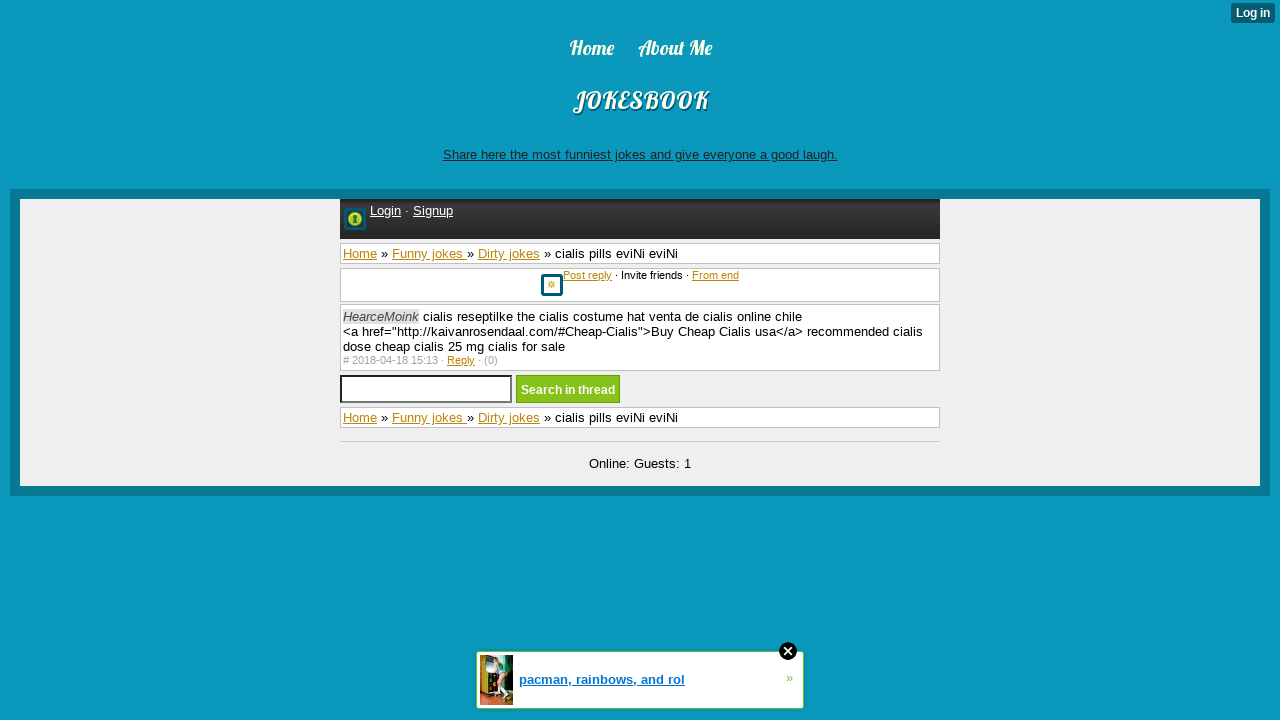

--- FILE ---
content_type: text/html; charset=UTF-8
request_url: http://jokesbook.yn.lt/index/__xt/cialis-pills-evini-evini/thread-ovu5dn1rp9jxya6l8c255ehg5pz1db9vjkm6x8.html?__xtforum_posts_page=1
body_size: 5066
content:
<!DOCTYPE html>
<html>
<head><meta name="description" content="cialis pills eviNi eviNi. cialis reseptilke the cialis costume hat venta de cialis online chile 
&amp;lt;a href=&amp;quot;http://kaivanrosendaal.com/#Cheap-Cia" /> <link rel="canonical" href="http://jokesbook.yn.lt/index/__xt/cialis-pills-evini-evini/thread-ovu5dn1rp9jxya6l8c255ehg5pz1db9vjkm6x8.html" /><link type="text/css" rel="stylesheet" href="http://xtgem.com/css/xtforum_min.css"/><link type="text/css" rel="stylesheet" href="http://jokesbook.yn.lt/xtgem_template.css?v=1451589022"/>
    <meta http-equiv="Content-Type" content="application/vnd.wap.xhtml+xml; charset=utf-8" />
    <meta name="viewport" content="width=device-width,initial-scale=1" />
    <title> cialis pills eviNi eviNi | Dirty jokes | Funny jokes  - JokesBook</title>
<!-- Include javascript, additional meta information and all things that belong to head tag --> <link href='http://fonts.googleapis.com/css?family=Lobster' rel='stylesheet' type='text/css'><script data-cfasync="false" async="async" type="text/javascript" src="//setyourtape.com/q/tdl/95/dnt/2014799/kep.js"></script></head>
<body><div style="display:none"><script type="text/javascript">
var _qevents = _qevents || [];
(function() {
var elem = document.createElement('script');
elem.src = (document.location.protocol == "https:" ? "https://secure" : "http://edge") + ".quantserve.com/quant.js";
elem.async = true;
elem.type = "text/javascript";
var scpt = document.getElementsByTagName('script')[0];
scpt.parentNode.insertBefore(elem, scpt);
})();
_qevents.push({
qacct:"p-0cfM8Oh7M9bVQ"
});
</script>
<noscript>
<img src="//pixel.quantserve.com/pixel/p-0cfM8Oh7M9bVQ.gif" border="0" height="1" width="1" alt=""/>
</noscript></div><div data-xtcontainer="navigation" class="xt_navigation"><span><a href="/"><span>Home</span></a></span><span><a href="/About+Me"><span>About Me </span></a></span></div><h1 style="display:block;text-align: center;">JOKESBOOK</h1><br /><u style="display:block;text-align: center;">Share here the most funniest jokes and give everyone a good laugh. </u><br />
    <div data-xtcontainer="container" class="xt_container"><div class="xt_forum">
    <div id="view">

    
                                    <div id="head">
                    <img src="http://xtgem.com/images/forum/icons/login.png" alt="*" class="ico" /> <a href="http://xtgem.com/auth/login?redir=[base64]&amp;s=VjFaM2JVSlhWVTlUTUdGQ1NYcGxRMFpoYVVGSFJqMDk%3D" rel="nofollow">Login</a> &middot; <a href="http://xtgem.com/auth/signup?redir=[base64]&amp;s=VjFaM2JVSlhWVTlUTUdGQ1NYcGxRMFpoYVVGSFJqMDk%3D" rel="nofollow">Signup</a>
            </div>

                <div class="breadcrumbs compo">
    <a href="http://jokesbook.yn.lt/index/__xt/" title="Home">Home</a>
     &raquo; <a href="http://jokesbook.yn.lt/index/__xt/funny-jokes/category-osr2ak8om6guvx3i57cb5ml2ue8ig6aopr3c5.html" title="Category: Dirty jokes">Funny jokes </a>     &raquo; <a href="http://jokesbook.yn.lt/index/__xt/dirty-jokes/board-out4cm0qo8iwxz5k7b457cb4ku0yw8qefh5s7.html" title="Board: Dirty jokes">Dirty jokes</a>     &raquo; cialis pills eviNi eviNi        </div>
    
                        
            <div class="controls compo">
                                                                            <img src="http://xtgem.com/images/forum/icons/new.png" class="ico" alt="*" /><a href="http://jokesbook.yn.lt/index/__xt/cialis-pills-evini-evini/reply-to-ovu5dn1rp9jxya6l8c255ehg5pz1db9vjkm6x8.html">Post reply</a>
                                                                &middot; Invite friends
                                                                                                                                    
                                                                            &middot; <a href="?reversed=1" title="From end">From end</a>
                                                </div>
            <div class="thread">
                                
                        
    
    
                
    
                
    
                
        <div class="post" id="post_ots3bl9pn7hvwy4j6906ec0xw3fp9tr7lzac4n6">
                            <span class="ano">HearceMoink</span>
        
                    cialis reseptilke the cialis costume hat venta de cialis online chile <br />
&lt;a href=&quot;http://kaivanrosendaal.com/#Cheap-Cialis&quot;&gt;Buy Cheap Cialis usa&lt;/a&gt; recommended cialis dose cheap cialis 25 mg cialis for sale
        
                <div class="meta">

            <a href="http://jokesbook.yn.lt/index/__xt/post-ots3bl9pn7hvwy4j6906ec0xw3fp9tr7lzac4n6.html" title="Permalink" class="permalink">#</a>

            2018-04-18 15:13

            
            
                                                            &middot; <a href="http://jokesbook.yn.lt/index/__xt/reply-ots3bl9pn7hvwy4j6906ec0xw3fp9tr7lzac4n6.html">Reply</a>
                        &middot;
                            <span class="karma_value neutral">(0)</span>
                                </div>
    </div>
            </div>
            
                
            
        
                            
    <form action="http://jokesbook.yn.lt/index/__xt/search.html" method="get" class="compo">

                    <input type="hidden" name="thread" value="ovu5dn1rp9jxya6l8c255ehg5pz1db9vjkm6x8"  />
        
        <input class="input" type="text" name="q" value="" /> <input class="submit" type="submit" value="Search in  thread" />
    </form>

                        <div class="breadcrumbs compo">
    <a href="http://jokesbook.yn.lt/index/__xt/" title="Home">Home</a>
     &raquo; <a href="http://jokesbook.yn.lt/index/__xt/funny-jokes/category-osr2ak8om6guvx3i57cb5ml2ue8ig6aopr3c5.html" title="Category: Dirty jokes">Funny jokes </a>     &raquo; <a href="http://jokesbook.yn.lt/index/__xt/dirty-jokes/board-out4cm0qo8iwxz5k7b457cb4ku0yw8qefh5s7.html" title="Board: Dirty jokes">Dirty jokes</a>     &raquo; cialis pills eviNi eviNi        </div>
    
                <hr />
    <div class="online compo">
        Online:
        
                   Guests: 1
            </div>
    

    </div>
    <iframe id="ajax" name="ajax" style="width:1px;height:1px;visibility:hidden;border:0;"></iframe>

    </div>

            
    </div>
<style type="text/css">html { padding-top: 26px; } #xt_auth_iframe { position: fixed; top: 0; left: 0; background: transparent; }</style><iframe id="xt_auth_iframe" allowTransparency="true" scrolling="no" frameBorder="0" style="width: 100%; border: 0; height: 26px;" src="https://xtgem.com/__xt_authbar?data=eyJ1cmwiOiJodHRwOlwvXC9qb2tlc2Jvb2sueW4ubHRcL2luZGV4IiwibG9nZ2VkX2luIjpmYWxzZSwiZG9tYWluIjoiam9rZXNib29rLnluLmx0IiwicG9zaXRpb24iOnsiYWJzb2x1dGUiOiJmaXhlZCJ9fQ=="></iframe><br /><!----><noscript></noscript><script type="text/javascript"></script><textarea style="display:none;"></textarea><style></style><iframe style="display:none;width:0px;height:0px;border:0"></iframe><noframes></noframes><div id="st1769105654" style="z-index:999999;z-index:999999999;"><span id="a1769105654"><a href="http://xtgem.com/click?p=featured_other_web_clean&amp;u=[base64]&amp;s=jokesbook.yn.lt&amp;t=KhscGhQfHwUHBwcZDQQPAAEKDwoIBwp0cw==&amp;_is_adult=No&amp;_ad_pos=Bottom&amp;_ad_format=Plain&amp;_ad_url=am9rZXNib29rLnluLmx0L2luZGV4L19feHQvY2lhbGlzLXBpbGxzLWV2aW5pLWV2aW5pL3RocmVhZC1vdnU1ZG4xcnA5anh5YTZsOGMyNTVlaGc1cHoxZGI5dmprbTZ4OC5odG1sP19feHRmb3J1bV9wb3N0c19wYWdlPTE=&amp;_ad_networks=&amp;_ad_type=Banner" target="_blank" target="_blank" class="fbp1769105654"><img style="width:auto !important;height:auto !important;" alt="" src="http://3.thumbs.xtstatic.com/100/50/-/3b6c32f88af4658b12f405e98a802385/backtooldschool.xtgem.com/images/blog/pacman-rainbows-and-roller-ska-4284.jpg" /><span class="fbp_txt1769105654">pacman, rainbows, and rol</span><span class="fbp_ico1769105654">&#187;</span></a></span>        <style type="text/css">
            #st1769105654 *
            {
                box-sizing:content-box !important;
            }

            #st1769105654 a
            {
                display: inline-block !important;
                vertical-align: top;
                padding: 0; margin: 0;
            }

            #st1769105654 a img
            {
                display: inline-block !important;
            }

            #st1769105654 ._xt_ad_close, #st1769105654 ._xt_ad_close_internal
            {
                display: inline-block !important;
                position: absolute !important;
                right: 6px !important;
                width: 20px !important;
                height: 20px !important;
                cursor: pointer;
            }

            #st1769105654 ._xt_ad_close
            {
                top: -10px !important;
            }

            #st1769105654 ._xt_ad_close_internal
            {
                border: 6px solid transparent;
                top: -12px !important;
                right: 3px !important;
            }

            #a1769105654
            {
                display: inline-block !important;
                position: relative !important;
                text-align: left !important;
                visibility: visible !important;
                max-width: 100% !important;
                max-height: none !important;
                z-index:999999 !important;
                z-index:999999999 !important;
            }

            #a1769105654 img
            {
                max-width: none !important;
                max-height: none !important;
                width: auto !important;
                height: auto !important;
                min-width: 0 !important;
                min-height: 0 !important;
            }

            .fba1769105654
            {
                color: #1D1EEB !important;
                background-color: #fff !important;
                padding: 10px 50px 10px 10px !important;
                border: 1px solid #2C2C2C !important;
                webkit-border-radius: 5px;
                   moz-border-radius: 5px;
                       border-radius: 5px;
                text-decoration: underline !important;
                font-weight: bold !important;
                display: block !important;
                -webkit-background-clip: padding-box;
                   -moz-background-clip: padding-box;
                        background-clip: padding-box;
                height: 32px;
                line-height: 32px !important;
                background-image: url(//xtgem.com/images/arrow.gif) !important;
                background-repeat: no-repeat !important;
                background-position: 95% center !important;
            }

            .fbp1769105654
            {
                position: relative !important;
                display: block !important;
                width:320px !important;
                height:50px !important;
                text-align:left !important;
                background-color: #fff !important;
                -moz-box-shadow: 0 0px 5px rgba(0, 0, 0, 0.2);
                -webkit-box-shadow: 0 0px 5px rgba(0, 0, 0, 0.2);
                box-shadow: 0 0px 5px rgba(0, 0, 0, 0.2);
                padding: 3px !important;
                border-radius: 3px !important;
                border: 1px solid #6bc135 !important;
                text-decoration: underline !important;
            }

            .fbp_txt1769105654
            {
                position:relative !important;
                display: inline-block !important;
                min-width: 200px;
                max-width: 200px;
                height:50px !important;
                vertical-align: top !important;
                line-height:50px !important;
                margin-left: 6px !important;
                text-align: left !important;
                color: #0274d4 !important;
                font-family: Helvetica, Arial, sans-serif !important;
                font-size: 13px !important;
                font-weight: bold !important;
                text-decoration: underline !important;
            }

            .fbp_ico1769105654
            {
                position: absolute !important;
                right: 10px !important;
                height: 50px !important;
                line-height: 46px !important;
                vertical-align: top !important;
                color: #6bc135 !important;
            }

            #st1769105654 .rolling_ad { display: none !important; }
            #st1769105654 .rolling_ad.roll_on { display: inline-block !important; }
        </style></div><script type="text/javascript" src="http://xtgem.com/js/page_templates_simple.js"></script><!----><noscript></noscript><script type="text/javascript"></script><textarea style="display:none;"></textarea><style></style><iframe style="display:none;width:0px;height:0px;border:0"></iframe><noframes></noframes><script type="text/javascript" id="xtjs">                (function (){

                    var d, b, ad_pos = false, el_rolling_ads, html, el, el_inner, el_new = '', i = 0;

                    function xt_cache () {
                        d = document;
                        b = d.getElementsByTagName('body')[0];
                        html = d.documentElement;
                        el = d.getElementById( 'st1769105654' );
                        el_inner = d.getElementById( 'a1769105654' );
                        el_rolling_ads = el.getElementsByClassName( 'rolling_ad' );
                    }

                    xt_cache();

                        if ( el.children[ 0 ] !== el_inner && el.children[ 0 ].tagName == "A" ) {

                            for ( i = 1; i < el.children.length; i++ ) {
                                el_new += el.children[i].outerHTML;
                            }

                            el.innerHTML = el_inner.outerHTML.split( '>' )[ 0 ] + '>' + el_new + '</span>';

                            xt_cache();
                        }
                        else if ( el.offsetParent === null ) {
                            b.insertBefore( el, b.firstChild );

                            xt_cache();
                            ad_pos = true;
                        }

                        if (d.getElementById('kosmos-banner')) {
                            ad_pos = true;
                        }

                        el.style.display="block";
                        el.style.textAlign="center";
                        el.style.position="fixed";
                        if ( ad_pos ) { el.style.top=10+"px"; el.style.bottom='auto'; } else { el.style.bottom=10+"px"; }
                        el.style.left="0";
                        el.style.right="0";
                        el.style.height="1px";

                        var el_imgs = el.getElementsByTagName( 'IMG' );
                        for (i=0,len=el_imgs.length; i<len; i++) { el_imgs[i].onload = fix_height; }

                        function fix_height () {
                            el.style.marginBottom = el_inner.offsetHeight+"px";
                            if ( ad_pos ) {
                                html.style.paddingTop = el_inner.offsetHeight+9+"px";
                            } else {
                                html.style.paddingBottom = el_inner.offsetHeight+9+"px";
                            }
                        }

                        setTimeout(function(){fix_height();},200);

                        var closebutton = d.createElement('IMG');
                            closebutton.src = '//xtgem.com/images/close2.png?v=0.01';
                            closebutton.alt = '[x]';
                            closebutton.setAttribute( 'class', '_xt_ad_close' );
                            closebutton.onclick = function () { closebutton.setAttribute( 'style', 'display: none !important' ); el.style.position = 'static';  closebutton.onclick = null; html.style.paddingBottom = '0'; html.style.paddingTop = '0'; if ( d.getElementById('wr1769105654') ) { d.getElementById('wr1769105654').style.bottom = '0'; } };
                            el_inner.appendChild(closebutton);

                        // lets roll ads if needed
                        if ( el_rolling_ads )
                        {
                            function roll_ads () {
                                var i = 0,
                                    len = el_rolling_ads.length,
                                    curr_ad,
                                    next_ad,
                                    first_ad = el_rolling_ads[ 0 ];

                                for ( ; i < len; i++) {
                                    curr_ad = el_rolling_ads[ i ];
                                    next_ad = el_rolling_ads[ i + 1 ] ? el_rolling_ads[ i + 1 ] : first_ad;

                                    if ( curr_ad.className.indexOf( ' roll_on' ) !== -1 ) {
                                        curr_ad.className = curr_ad.className.replace(' roll_on', '');
                                        next_ad.className = next_ad.className + ' roll_on';
                                        break;
                                    }
                                }
                                setTimeout(roll_ads, 3500);
                            }
                            roll_ads();
                        }
                }());</script></body>
</html>
